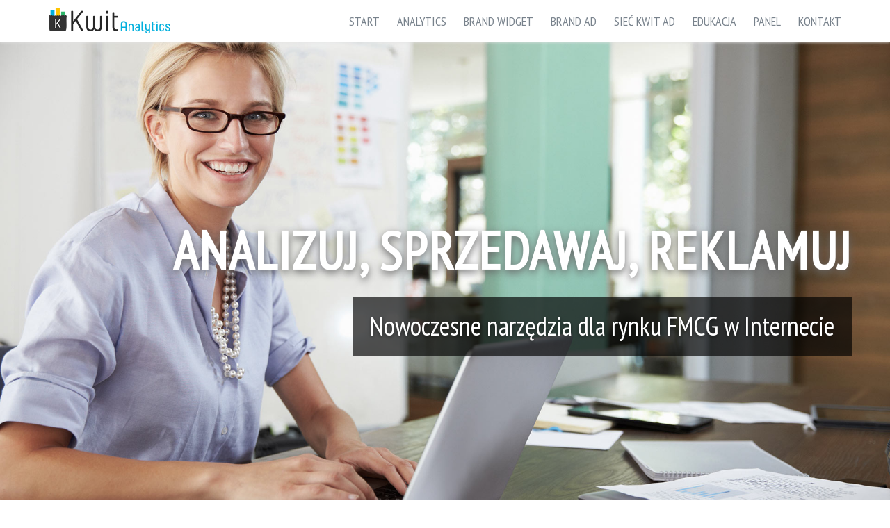

--- FILE ---
content_type: text/html; charset=utf-8
request_url: https://analytics.kwit.pl/
body_size: 12195
content:
<!DOCTYPE html>
<!--[if IE 8]> <html lang="pl" class="ie8 no-js"> <![endif]-->
<!--[if IE 9]> <html lang="pl" class="ie9 no-js"> <![endif]-->
<!--[if !IE]><!-->
<html lang="pl">
<!--<![endif]-->

<!-- Head BEGIN -->
<head>
  <meta charset="utf-8">
  <title>Kwit Analytics - rozwiązania biznesowe dla e-FMCG</title>

  <meta content="width=device-width, initial-scale=1.0" name="viewport">
  <meta http-equiv="X-UA-Compatible" content="IE=edge,chrome=1">

  <!-- SEO -->
      <meta name="keywords" content="kwit, platforma, analityka, brand widget, dla producentów, sklep, online, ecommerce, raporty, sklep, dane, dostępność" />
      <meta name="description" content="Kwit Analytics to rozwiązania dla internetowego rynku FMCG: analityka, kampanie reklamowe i sprzedażowe, narzędzia e-commerce." />
  <meta name="robots" content="index, follow" />
  <!-- end SEO -->

  <!-- Fonts START -->
  <link href="https://fonts.googleapis.com/css?family=Open+Sans:300,400,600,700|Pathway+Gothic+One|PT+Sans+Narrow:400+700|Source+Sans+Pro:200,300,400,600,700,900&amp;subset=all" rel="stylesheet" type="text/css"> 
  <!-- Fonts END -->

  <!-- Global styles BEGIN -->
  <link href="/metronic3/assets/global/plugins/bootstrap/css/bootstrap.min.css" rel="stylesheet">
  <link href="/metronic3/assets/global/plugins/font-awesome/css/font-awesome.min.css" rel="stylesheet">
  <link href="/metronic3/assets/global/plugins/slider-revolution-slider/rs-plugin/css/settings.css" rel="stylesheet">
  <!-- Global styles END -->
  
  <meta content="authenticity_token" name="csrf-param" />
<meta content="nL+XchZbX8g1ZTJR4ChF0zDdDtVq2nph5TrLgRfxjgQ=" name="csrf-token" />

  <!-- Page level plugin styles BEGIN -->
  <link href="/metronic3/assets/global/plugins/fancybox/source/jquery.fancybox.css" rel="stylesheet">
  <!-- Page level plugin styles END -->

  <!-- Theme styles BEGIN -->
  <link href="/metronic3/assets/global/css/components.css" rel="stylesheet">
  <link href="/metronic3/assets/frontend/onepage/css/style.css" rel="stylesheet">
  <link href="/metronic3/assets/frontend/onepage/css/style-responsive.css" rel="stylesheet">
  <link href="/metronic3/assets/frontend/onepage/css/custom.css" rel="stylesheet">
  <!-- BEGIN PAGE LEVEL STYLES -->
      <link href="/metronic3/assets/frontend/onepage/css/themes/blue.css" rel="stylesheet" id="style-color">

  <!-- END PAGE LEVEL STYLES -->
  <link href="/assets/analytics-6c12febb016bd0ec5e33237f1cc43d8b.css" media="all" rel="stylesheet" type="text/css" />
  <!-- Theme styles END -->

  <script>
  (function(i,s,o,g,r,a,m){i['GoogleAnalyticsObject']=r;i[r]=i[r]||function(){
  (i[r].q=i[r].q||[]).push(arguments)},i[r].l=1*new Date();a=s.createElement(o),
  m=s.getElementsByTagName(o)[0];a.async=1;a.src=g;m.parentNode.insertBefore(a,m)
  })(window,document,'script','//www.google-analytics.com/analytics.js','ga');

  ga('create', 'UA-30564694-27', 'auto');
  ga('send', 'pageview');

</script>
  
  <!-- BEGIN TOP JS -->
  <!-- END TOP JS -->

    <!-- Facebook -->
<meta property="og:title" content="Rozwiązania dla rynku FMCG - Kwit Analytics" />
<meta property="og:description" content="Kwit Analytics to rozwiązania dla internetowego rynku FMCG: analityka, kampanie reklamowe i sprzedażowe, narzędzia e-commerce." />
<meta property="og:type" content="website" />
<meta property="og:url" content="https://analytics.kwit.pl" />
<meta property="og:image" content="https://analytics.kwit.pl/assets/analytics_facebook.jpg" />
<meta property="og:site_name" content="Kwit Analytics" />
<meta property="fb:app_id" content="579417425405527" />
<!-- END Facebook -->

</head>
<!--DOC: menu-always-on-top class to the body element to set menu on top -->
<body class="menu-always-on-top">

  <div id="fb-root"></div>
  <script>(function(d, s, id) {
    var js, fjs = d.getElementsByTagName(s)[0];
    if (d.getElementById(id)) return;
    js = d.createElement(s); js.id = id;
    js.src = "//connect.facebook.net/pl_PL/sdk.js#xfbml=1&appId=579417425405527&version=v2.0";
    fjs.parentNode.insertBefore(js, fjs);
  }(document, 'script', 'facebook-jssdk'));</script>



  <div class="modal fade" id="modalWebinarInfo" tabindex="-1" role="dialog" aria-labelledby="modalWebinarInfo">
    <div class="modal-dialog" role="document">
      <div class="modal-content">
        <div class="modal-header">
          <button type="button" class="close" data-dismiss="modal" aria-label="Close"><span aria-hidden="true">&times;</span></button>
          <h3 class="modal-title text-center">BEZPŁATNY WEBINAR</h3>
          <h4 class="modal-title text-center"> Jak skutecznie monitorować Twoją markę FMCG w sieci?</h4>
        </div>
        <div class="modal-body">
          
           <p> <strong>Data: 17.08.16 o 11:00</strong>, 
          <strong>Czas: 1h</strong></p>
          <p>Jeśli Twoja firma lub marka jest obecna na rynku artykułów spożywczych i szybkozbywalnych, to ten webinar jest właśnie dla Ciebie.</p>

          <p>Dołącz do Wojtka Grześkowiaka, CEO Saving Cloud, by dowiedzieć się:
            <ul>
              <li>Jak efektywnie monitorować rynek e-FMCG i Twoją markę?</li>
              <li>Jak najprościej zdobyć najświeższe informacje dotyczące cen, promocji, dostępności Twoich produktów w największych supermarketach w kraju?</li>
              <li>Jak wyprzedzić Twoją konkurencję dzięki skutecznemu monitoringowi wyszukiwarek sklepowych?</li>
              <li>Jakie narzędzia najlepiej pomogą Ci w efektywnej analizie?</li>
            </ul>
          Nie pasuje Ci ten termin? Zarejestruj się, a wyślemy Ci po webinarze kopię nagrania.
          </p>
          <ul class="media-list">
            <li class="media">
              <a class="pull-left" href="#">
                <img src="/assets/wg_100x100.png" alt="WG" />
              </a>
              <div class="media-body">
                <strong>
                  Panelista: Wojciech Grześkowiak, CEO Saving Cloud
                </strong>
                <p>
                  Wojciech Grześkowiak, w 2012 roku założył firmę SavingCloud specjalizującą się w monitoringu rynku FMCG w Internecie. Od 4 lat zajmuje się codziennym monitoringiem produktów dla największych producentów FMCG w Polsce i na świecie. Posiada szeroką wiedzę na temat rynku e-commerce.
                </p>
              </div>
            </li>
          </ul>
          <div class="text-center">
          
            <a href="https://attendee.gotowebinar.com/register/1134512757643124484" target="_blank" class="btn btn-primary" style="margin-top:2px;">Zarejestruj się już teraz! </a>
            <br/>Liczba miejsc ograniczona!
          </div>
          <p class="text-muted" style="font-size:12px;margin-top:20px;">
            Po zapisaniu się sprawdź skrzynkę pocztową i potwierdź link, by dopełnić formalności.<br/>
            Zapisując się na naszego webinara, jednocześnie zgadzasz się na wysyłkę naszego newslettera, w którym zapisaniunajdziesz informację o naszych kolejnych szkoleniach.
          </p>

        </div>
        <div class="modal-footer">
          <button type="button" class="btn btn-default" data-dismiss="modal">Zamknij</button>
        </div>
      </div>
    </div>
  </div>
  <!-- <a href="#modalWebinarInfo"  data-toggle="modal" role="button" class="webinar_btn">
    <img src="/assets/webinar.png" alt="" />
    Zapisz się na webinar
  </a> -->
  <!-- Content BEGIN -->
    






  <!-- Header BEGIN -->
  <div class="header header-mobi-ext">
    <div class="container">
      <div class="row">
        <!-- Logo BEGIN -->
        <div class="col-md-2 col-sm-2">
          <a class="site-logo" href="/"><img src="/assets/kwit_analytics_logo_horizontal.png" alt="Kwit.pl Logo"></a>
        </div>
        <!-- Logo END -->

        <a href="javascript:void(0);" class="mobi-toggler"><i class="fa fa-bars"></i></a>

        <!-- Navigation BEGIN -->
        <div class="col-md-10 pull-right">
          <ul class="header-navigation">
            <li><a href="/#start">Start</a></li>
            <li class="">
              <a href="/kwit_analytics">Analytics</a>
              <div class="left">
                <ul class="clearfix">
                  <li><a href="#o_usludze">O usłudze</a></li>
                  <li><a href="#panel">Jak to działa?</a></li>
                  <li><a href="#co_otrzymujesz">Co otrzymujesz?</a></li>
                </ul>
              </div>
            </li>
            <li class="">
              <a href="/brand_widget">Brand Widget</a>
              <div class="left">
                <ul class="clearfix">
                  <li><a href="#o_widgecie">O widgecie</a></li>
                  <li><a href="#co_otrzymujesz_">Co otrzymujesz?</a></li>
                  <li><a href="#case_study">Efekty</a></li>
                  <li><a href="#pakiety_">Personalizacja</a></li>
                </ul>
              </div>
            </li>
            <li class="">
              <a href="/brand_ad">Brand AD</a>
              <div class="right">
                <ul class="clearfix">
                  <li><a href="#o_brand_ad">O usłudze</a></li>
                  <li><a href="#kampanie">Kampanie</a></li>
                  <li><a href="#a4a">All4Affiliate</a></li>
                  <li><a href="#ss">Social Sygnals</a></li>
                </ul>
              </div>
            </li>            
            <li class="">
              <a href="/siec_kwit_ad">Sieć Kwit Ad</a>
              <div class="left">
                <ul class="clearfix">
                  <li><a href="#o_sieci">O sieci</a></li>
                  <li><a href="#produkty_reklamowe">Produkty</a></li>
                </ul>
              </div>
            </li>
            <li class=""><a href="/edukacja">Edukacja</a></li>
            <li><a href="https://kwit.pl/analytics_panel" target="_blank">Panel</a></li>
            <li><a href="/index#contact">Kontakt</a></li>
          </ul>
        </div>
        <!-- Navigation END -->
      </div>
    </div>
  </div>
  <!-- Header END -->

<div class="page-content">
  
  <!-- Promo block BEGIN -->
  <div class="promo-block" id="start">
    <div class="tp-banner-container">
      <div class="tp-banner" >
        <ul>
            <li data-transition="fade" data-slotamount="5" data-masterspeed="700" data-delay="9400" class="slider-item-1">
              <img src="/assets/analytics_slide0.jpg" alt="" data-bgfit="cover" style="opacity:0.4 !important;" data-bgposition="0% 20%" data-bgrepeat="no-repeat">
              <div class="tp-caption large_bold_white fade slide1_header2 lfr"
                data-x="right"
                data-y="center"
                data-speed="300"
                data-start="1700"
                data-easing="Power4.easeOut"
                data-endspeed="500"
                data-endeasing="Power1.easeIn"
                data-captionhidden="off"
                style="z-index: 6; text-shadow: 0 4px 12px #666666;">Analizuj, sprzedawaj, reklamuj</span>
              </div>
              <div class="tp-caption large_text customin customout start"
                data-x="right"
                data-hoffset="0"
                data-y="center"
                data-voffset="110"
                data-customin="x:0;y:0;z:0;rotationX:90;rotationY:0;rotationZ:0;scaleX:1;scaleY:1;skewX:0;skewY:0;opacity:0;transformPerspective:200;transformOrigin:50% 0%;"
                data-customout="x:0;y:0;z:0;rotationX:0;rotationY:0;rotationZ:0;scaleX:0.75;scaleY:0.75;skewX:0;skewY:0;opacity:0;transformPerspective:600;transformOrigin:50% 50%;"
                data-speed="1000"
                data-start="2000"
                data-easing="Back.easeInOut"
                data-endspeed="300">
                <div class="promo-like-text">
                  <h2>Nowoczesne narzędzia dla rynku FMCG w Internecie</h2>
                </div>
              </div>
            </li>
          </ul>
        </div>
    </div>
  </div>
  <!-- Promo block END -->

  <!-- About block BEGIN -->
  <div class="about-block content content-center" id="about">
    <div class="container">
      <h2>Rozwiązania biznesowe <strong>Kwit.pl</strong></h2>
      <h4>
        Pomagamy producentom FMCG analizować, sprzedawać i reklamować produkty na internetowych i stacjonarnych półkach sklepowych. Stworzyliśmy innowacyjne narzędzie analityczne, przycisk “Kup Teraz” i spersonalizowane sieci reklamowe, żebyś mógł łatwiej, szybciej i taniej zaspokoić potrzeby nowoczesnych konsumentów.
      </h4>
<!--       <div class="ab-trio">
        <img src="/assets/analytics_trio.png" alt="" class="img-responsive">
      </div> -->
    </div>
  </div>
  <!-- About block END -->
  <div class="content content-center" id="about-market">
    <div class="container">
      <div class="row">
        <div class="col-md-6 col-sm-6 col-xs-5">
          <img src="/assets/analytics_gmarket.png" class="img-responsive ahidden" style="margin:auto;" alt="Internetowy rynek spożywczy" />
        </div>
        <div class="col-md-6 col-sm-6 col-xs-7">
          <h2>Zakupy spożywcze w sieci robi co czwarty polski internauta, czyli niemal <strong>dwa razy więcej</strong> niż przed rokiem i trzy razy więcej niż trzy lata temu</h2>
          <h3>Badanie Gemius, kwiecień 2014</h3>
        </div>
      </div>
    </div>
  </div>
  <!-- Services block BEGIN -->
  <div class="services-block content content-center" id="benefits">
    <div class="container">
      <h2>Dlaczego <strong>Kwit Analytics</strong>?</h2>

      <div class="row">
        <div class="col-md-2 col-sm-6 col-xs-12 item ahidden" style="margin-top:10px;z-index:0;">
          <a><i class="fa fa-line-chart"></i></a>
          <h3>Zwiększasz sprzedaż</h3>
          <p>Twoje produkty są zawsze dostępne w sklepach, dobrze widoczne dla klienta i możliwe do kupienia przez Twoją stronę.</p>
        </div>
        <div class="col-md-2 col-sm-6 col-xs-12 item ahidden" style="margin:0 0 0 -5px;z-index:1;">
           <a><i class="fa fa-shopping-cart "></i></a>
          <h3>Jesteś konkurencyjny</h3>
          <p>Obserwujesz, analizujesz i szybko reagujesz na zmiany na rynku e-FMCG. Rozumiesz strategię Twojej konkurencji.</p>
        </div>
        <div class="col-md-2 col-sm-6 col-xs-12 item ahidden" style="margin:-10px -5px 0 -5px;z-index:3;">
          <a ><i class="fa fa-bullhorn"></i></a>
          <h3>Efektywnie komunikujesz się z detalistami</h3>
          <p>Monitorujesz, sprawdzasz i porównujesz sklepy spożywcze, w których masz swoje produkty. Dzięki temu dostosowujesz rodzaj i ilość produktów oraz częstotliwość dostawy do profilu sklepu.</p>
        </div>
        <div class="col-md-2 col-sm-6 col-xs-12 item ahidden" style="margin:0 -5px 0 0;z-index:1;">
           <a><i class="fa fa-lightbulb-o"></i></a>
          <h3>Jesteś innowacyjny</h3>
          <p>Budujesz odpowiedni wizerunek swoich marek w internecie i odpowiadasz na potrzeby nowoczesnego klienta, który robi zakupy online.</p>
        </div>
        <div class="col-md-2 col-sm-6 col-xs-12 item ahidden" style="margin-top:10px;z-index:0;">
          <a><i class="fa fa-binoculars"></i></a>
          <h3>Poznajesz nowych klientów</h3>
          <p>Informujesz o swoich produktach tylko zainteresowane osoby, dlatego Twój spersonalizowany przekaz jest skuteczny.</p>
        </div>
      </div>

    </div>
  </div>
  <!-- Services block END -->

  <div class="about-block content content-center services_custom" id="services" style="background-color: #FBFBFB;">
    <div class="container" style="position:relative;">
      <div class="services_line vertical main"></div>
      <h2>Jak możemy Ci <strong>pomóc</strong>?</h2>
      <div class="row">
        <div class="col-md-6 col-sm-3 col-xs-12">
          <div class="services_line horizontal" style="width: 50%;position: absolute;top: 32px;right: 0;"></div>
          <div class="services_line vertical" style="height:25px; position:absolute;top:0;right:0;"></div>
          <h4 class="ahidden">Analizuj</h4>
          
        </div>
      </div>
      <div class="row" style="position:relative;">
        <div class="col-md-4 col-sm-3 col-xs-12" style="position:static;">
          <div class="services_circle ahidden"></div>
        </div>
        <div class="col-md-8 col-sm-9 col-xs-12">
          <div class="row">
            <div class="col-md-12 col-sm-12 col-xs-12 item ahidden">
              <div class="row-fluid">
                <div class="col-md-3 col-sm-4 col-xs-12">
                  <img src="/assets/analytics_products_analytics.png" alt="" class="img-responsive"/>
                </div>
                <div class="col-md-9 col-sm-8 col-xs-12 text-left">
                  <h3>Pomagamy analizować Twoje produkty</h3>
                  Stworzyliśmy Google Analytics dla rynku FMCG. Możesz monitorować rynek spożywczy w dowolnej chwili. Posiadamy aktualne dane o cenach, dostępności i promocji w sklepach internetowych FMCG. Znamy najbardziej efektywne słowa kluczowa, nowe i unikalne produkty oraz porównujemy sklepy, regiony, marki i kategorie.
                </div>
              </div>
            </div>
          </div>
        </div>
      </div>
      <div class="row" style="position:relative;">
        <div class="col-md-6 col-sm-3 col-xs-12" style="position:static;">
          <h4 class="ahidden">Sprzedawaj</h4>
        </div>
      </div>
      <div class="row" style="position:relative;">
        <div class="col-md-4 col-sm-3 col-xs-12" style="position:static;">
          <div class="services_circle ahidden"></div>
        </div>
        <div class="col-md-8 col-sm-9 col-xs-12">
          <div class="row">
            <div class="col-md-12 col-sm-12 col-xs-12 item ahidden">
              <div class="row-fluid">
                <div class="col-md-3 col-sm-4 col-xs-12">
                  <img src="/assets/brandwidget_logo.png" alt="" class="img-responsive" style="margin-top:10px;" />
                </div>
                <div class="col-md-9 col-sm-8 col-xs-12 text-left">
                  <h3>Pomagamy odnaleźć Twoje produkty w Internecie</h3>
                  Stworzyliśmy przycisk “Kup Teraz” na Twoją stronę. Twój klient może zamówić produkt z Twojej strony bezpośrednio do domu lub sklepu stacjonarnego. Bez Twojej ingerencji.
                </div>
              </div>
            </div>
          </div>
        </div>
      </div>
      <div class="row" style="position:relative;">
        <div class="col-md-4 col-sm-3 col-xs-12" style="position:static;">
          <div class="services_circle ahidden"></div>
        </div>
        <div class="col-md-8 col-sm-9 col-xs-12">
          <div class="row">
            <div class="col-md-12 col-sm-12 col-xs-12 item ahidden">
              <div class="row-fluid">
                <div class="col-md-3 col-sm-4 col-xs-12">
                  <img src="/assets/brandad_logo.png" alt="" class="img-responsive"/>
                </div>
                <div class="col-md-9 col-sm-8 col-xs-12 text-left">
                  <h3>Pomagamy maksymalizować efektywność Twoich reklam</h3>
                  Stworzyliśmy dodatek do Twoich kreacji reklamowych. Od teraz Twoi klienci mogą bezpośrednio przechodzić do wybranego sklepu internetowego, gdzie aktualnie dostępne są Twoje produkty prosto z baneru reklamowego.
                </div>
              </div>
            </div>
          </div>
        </div>
      </div>
      <div class="row">
        <div class="col-md-6 col-sm-3 col-xs-12">
          <h4 class="ahidden">Reklamuj</h4>
        </div>
      </div>
      <div class="row" style="position:relative;">
        <div class="col-md-4 col-sm-3 col-xs-12" style="position:static;">
          <div class="services_circle ahidden" ></div>
        </div>
        <div class="col-md-8 col-sm-9 col-xs-12">
          <div class="row">
            <div class="col-md-12 col-sm-12 col-xs-12 item ahidden">
              <div class="row-fluid">
                <div class="col-md-3 col-sm-4 col-xs-12">
                  <img src="/assets/analytics_products_kwitad.png" alt="" class="img-responsive" style="margin-top:20px;" />
                </div>
                <div class="col-md-9 col-sm-8 col-xs-12 text-left">
                  <h3>Pomagamy wyróżnić Twoje produkty w sklepach</h3>
                  Stworzyliśmy innowacyjną sieć reklamową dla klientów mniejszych sklepów e-FMCG. Twoje produkty mogą wyświetlać się w formie rekomendacji produktów, optymalizacji wyszukiwania, banerów reklamowych, retargetingu, samplingu czy newsletteru.
                </div> 
              </div>
            </div>
          </div>
        </div>
      </div>
      <div class="ab-trio" style="padding-top:60px;">
        <img src="/assets/analytics_trio.png" alt="" class="img-responsive">
      </div>
    </div>
  
  </div>
  <!-- Analytics counter BEGIN -->
<div class="checkout-block checkout-block-light content">
  <div class="container">
    <div class="row">
      <div class="col-md-12">
        <h2 style="text-align: center;">Monitorujemy <strong>612 051</strong> produktów FMCG w <strong>610</strong> e-marketach</h2>
      </div>
    </div>
  </div>
</div>
<!-- Analytics counter END -->
  <div class="testimonials-block content content-center" id="case_study" style="padding-bottom:60px; background-color:#f9f9f9;">

    <h2>Komu już <strong>pomogliśmy</strong>?</h2>
    
    <div class="container">
      
      
      <div class="row" style="margin: 60px 0 60px 0;">
        <div class="col-md-9 col-sm-8 custom_quote">
          <blockquote>
            Przyciski „kup teraz” które zaimplementował Kwit.pl dały nam potężne narzędzie sprzedażowe. Umożliwiło nam również uczenie się nowych technologii. drożenie rozwiązania było szybkie i poszło gładko. Otworzyło nam to oczy na to co jest możliwe kiedy ma się solidnego partnera technologicznego jakim jest Kwit.pl.
          </blockquote>
          <h3 style="text-align:right;">
            Bartłomiej Łukasiak, Ecommerce Sales Manager, Reckitt Benckiser
          </h3>
        </div>
        <div class="col-md-3 col-sm-2">
          <img src="/assets/analytics_casestudy.jpg" class="img-responsive" alt="Case Study" style="margin:auto;border-radius: 50% !important;max-height: 206px;" />
        </div>
      </div>
    </div>
     <!-- Our clients block BEGIN -->
    <div class="container">
      <div class="row">
        <div class="col-md-2 col-sm-3 col-xs-6">
          <a href="http://danone.pl/" target="_blank">
            <img src="/assets/analytics_clients_danone.png" alt="Danone" class="img-responsive" />
          </a>
        </div>
        <div class="col-md-2 col-sm-3 col-xs-6">
          <a href="https://www.zywiec-zdroj.pl" target="_blank">
            <img src="/assets/analytics_clients_zywiec.png" alt="Żywiec Zdrój" class="img-responsive" />
          </a>
        </div>
        <div class="col-md-2 col-sm-3 col-xs-6">
          <a href="http://kamis.pl" target="_blank">
            <img src="/assets/analytics_clients_kamis.png" alt="Kamis" class="img-responsive" />
          </a>
        </div>
        <div class="col-md-2 col-sm-3 col-xs-6">
          <a href="http://www.prymat.pl/" target="_blank">
            <img src="/assets/analytics_clients_prymat.png" alt="Prymat" class="img-responsive" />
          </a>
        </div>
        <div class="col-md-2 col-sm-3 col-xs-6">
          <a href="https://www.rb.com/pl" target="_blank">
            <img src="/assets/analytics_clients_rb.png" alt="RB Polska" class="img-responsive" />
          </a>
        </div>
        <div class="col-md-2 col-sm-3 col-xs-6">
          <a href="http://www.nestle.pl/pl" target="_blank">
            <img src="/assets/analytics_clients_nestle.png" alt="Nestle" class="img-responsive" />
          </a>
        </div>
      </div>
    </div>

  </div>
  

  <!-- Choose us block BEGIN -->
  <div class="choose-us-block content text-center" id="choose-us">
    <div class="container">
      <h2><strong>Kim</strong> jesteśmy?</h2>
      
      <div class="row">
        <div class="col-md-6 col-sm-12 col-xs-12">
          <h4 class="text-justify"><img src="/assets/savingcloud_logo.png" alt="Saving Cloud" class="pull-left" style="margin-right:20px;" /> Nazywamy się Saving Cloud i jesteśmy technologicznym liderem rynku FMCG. Codziennie pomagamy tysiącom naszych klientów, znaleźć, kupić lub dokładnie zbadać dowolny produkt FMCG. Od samego początku naszej działalności skupiamy się wyłącznie na sektorze e-FMCG i dążymy do rozwoju polskiej branży spożywczej w Internecie.</h4>
        </div>
        <div class="col-md-6 col-sm-12 col-xs-12 text-left">

          <ul>
            <li><h4 style="margin-bottom:8px;"><strong>Jesteśmy elastyczni</strong> - Słuchamy Twoich potrzeb i dostosowujemy się do Ciebie.</h4></li>
            <li><h4 style="margin-bottom:8px;"><strong>Jesteśmy błyskawiczni</strong> - Na pytania odpowiadamy w tym samym dniu, a problemy rozwiązujemy w 24 godziny.</h4></li>
            <li><h4 style="margin-bottom:8px;"><strong>Jesteśmy wyjątkowi</strong> - W całej Polsce tylko my oferujemy takie usługi, a mimo to nasza oferta cenowa jest niezwykle korzystna.</h4></li>
          </ul>
        <!--   <div class="row">
            <div class="col-md-5 col-sm-3 col-xs-12">
              <h3><i class="fa fa-support"></i> Jesteśmy elastyczni</h3>
            </div>
            <div class="col-md-7 col-sm-5 col-xs-12 text-left">
              <p>Słuchamy Twoich potrzeb i dostosowujemy się do Ciebie.</p>
            </div>
          </div>

          <div class="row">
            <div class="col-md-5 col-sm-3 col-xs-12">
              <h3><i class="fa fa-flash "></i> Jesteśmy błyskawiczni</h3>
            </div>
            <div class="col-md-7 col-sm-5 col-xs-12 text-left">
              <p>Na pytania odpowiadamy w tym samym dniu, a problemy rozwiązujemy w 24 godziny.</p>
            </div>
          </div>

          <div class="row">
            <div class="col-md-5 col-sm-3 col-xs-12">
              <h3><i class="fa fa-star-o"></i> Jesteśmy wyjątkowi</h3>
            </div>
            <div class="col-md-7 col-sm-5 col-xs-12 text-left">
              <p>W całej Polsce tylko my oferujemy takie usługi, a mimo to nasza oferta cenowa jest niezwykle korzystna.</p>
            </div>
          </div> -->

        </div>
      </div>


    </div>
  </div>
  <!-- Choose us block END -->

  

</div>
  <!-- Content END -->

  <!-- Need help block BEGIN -->
<div class="checkout-block checkout-block-light content" id="contact">
  <div class="container">
    
    <div class="row">
      <div class="col-md-12">
        <h2 style="text-align: center;">Jesteśmy przekonani, że możemy Ci pomóc. Skontaktuj się z nami.</h2>
      </div>
    </div>
    
    <div class="row">
      <div class="col-md-offset-3 col-md-6">
        <br />

        <div id="mauticform_wrapper_kwitanalyticsform" class="mauticform_wrapper">
          <form autocomplete="false" role="form" method="post" action="https://kwitanalytics.app.generatorsprzedazy.pl/form/submit?formId=1" id="mauticform_kwitanalyticsform" data-mautic-form="kwitanalyticsform">
              <div class="mauticform-error alert alert-danger" id="mauticform_kwitanalyticsform_error"></div>
              <div class="mauticform-message alert alert-success" id="mauticform_kwitanalyticsform_message"></div>
              <div class="mauticform-innerform">

                    <div id="mauticform_kwitanalyticsform_imie_i_nazwisko"  data-validate="imie_i_nazwisko" data-validation-type="text" class="mauticform-row mauticform-text mauticform-required form-group">
                      <input id="mauticform_input_kwitanalyticsform_imie_i_nazwisko" name="mauticform[imie_i_nazwisko]" value="" placeholder="Imię i nazwisko" class="mauticform-input form-control" type="text" />
                      <span class="mauticform-errormsg" style="display: none;">To pole jest wymagane.</span>
                  </div>

                  <div id="mauticform_kwitanalyticsform_firma"  class="mauticform-row mauticform-text form-group">
                      <input id="mauticform_input_kwitanalyticsform_firma" name="mauticform[firma]" value="" placeholder="Firma" class="mauticform-input form-control" type="text" />
                      <span class="mauticform-errormsg" style="display: none;"></span>
                  </div>

                  <div id="mauticform_kwitanalyticsform_adres_email"  data-validate="adres_email" data-validation-type="email" class="mauticform-row mauticform-email mauticform-required form-group">
                      <input id="mauticform_input_kwitanalyticsform_adres_email" name="mauticform[adres_email]" value="" placeholder="Adres e-mail" class="mauticform-input form-control" type="email" />
                      <span class="mauticform-errormsg" style="display: none;">To pole jest wymagane.</span>
                  </div>

                  <div id="mauticform_kwitanalyticsform_telefon"  class="mauticform-row mauticform-tel form-group">
                      <input id="mauticform_input_kwitanalyticsform_telefon" name="mauticform[telefon]" value="" placeholder="Telefon" class="mauticform-input form-control" type="tel" />
                      <span class="mauticform-errormsg" style="display: none;"></span>
                  </div>

                  <div id="mauticform_kwitanalyticsform_wiadomosc"  data-validate="wiadomosc" data-validation-type="textarea" class="mauticform-row mauticform-text mauticform-required form-group">
                      <textarea id="mauticform_input_kwitanalyticsform_wiadomosc" name="mauticform[wiadomosc]" class="mauticform-textarea form-control" placeholder="Wiadomość"></textarea>
                      <span class="mauticform-errormsg" style="display: none;">To pole jest wymagane.</span>
                  </div>

                  <div id="mauticform_kwitanalyticsform_wyslij_wiadomosc"  class="mauticform-row mauticform-button-wrapper">
                      <button type="submit" name="mauticform[wyslij_wiadomosc]" id="mauticform_input_kwitanalyticsform_wyslij_wiadomosc" name="mauticform[wyslij_wiadomosc]" value="" class="mauticform-button btn btn-primary" value="1">Wyślij wiadomość</button>

                  </div>

                  <input type="hidden" name="mauticform[formId]" id="mauticform_kwitanalyticsform_id" value="1" />
                  <input type="hidden" name="mauticform[return]" id="mauticform_kwitanalyticsform_return" value="" />
                  <input type="hidden" name="mauticform[formName]" id="mauticform_kwitanalyticsform_name" value="kwitanalyticsform" />

              </div>
          </form>
        </div>
      </div>
    </div>

  </div>
</div>
<!-- Need help block END -->

    <!-- BEGIN PRE-FOOTER -->
  <div class="pre-footer">
    <div class="container">
      <div class="row">
        <!-- BEGIN BOTTOM ABOUT BLOCK -->
        <div class="col-md-4 col-sm-6 pre-footer-col">
         <ul class="social-icons">
            <li><a target="_blank" class="rss" data-original-title="rss" href="https://kwit.pl/blog/posts.rss"></a></li>
            <li><a target="_blank" class="facebook" data-original-title="facebook" href="https://business.facebook.com/kwitanalytics"></a></li>
            <li><a target="_blank" class="twitter" data-original-title="twitter" href="https://twitter.com/kwitpl"></a></li>
            <li><a target="_blank" class="googleplus" data-original-title="googleplus" href="https://plus.google.com/+KwitPl"></a></li>
            <li><a target="_blank" class="linkedin" data-original-title="linkedin" href="http://www.linkedin.com/company/saving-cloud?"></a></li>
            <li><a target="_blank" class="youtube" data-original-title="youtube" href="https://www.youtube.com/user/wwwkwitpl"></a></li>
          </ul>
        </div>
        <!-- END BOTTOM ABOUT BLOCK -->

        <!-- BEGIN TWITTER BLOCK --> 
        <div class="col-md-4 col-sm-6 pre-footer-col">
          <h2>Newsletter</h2>
          <div id="mauticform_wrapper_formularznewlettera" class="mauticform_wrapper">
            <form autocomplete="false" role="form" method="post" action="https://kwitanalytics.app.generatorsprzedazy.pl/form/submit?formId=3" id="mauticform_formularznewlettera" data-mautic-form="formularznewlettera">
              <div class="mauticform-innerform input-group">
                <div class="input-group">
                  <input id="mauticform_input_formularznewlettera_newsletter" name="mauticform[newsletter]" value="" placeholder="email@email.pl" class="mauticform-input form-control" type="email" />
                  <div id="mauticform_formularznewlettera_submit"  class="mauticform-row mauticform-button-wrapper input-group-btn">
                      <button type="submit" name="mauticform[submit]" id="mauticform_input_formularznewlettera_submit" name="mauticform[submit]" value="" class="mauticform-button btn btn-primary" value="1">Zapisz</button>
                  </div>
                </div>
                <input type="hidden" name="mauticform[formId]" id="mauticform_formularznewlettera_id" value="3" />
                <input type="hidden" name="mauticform[return]" id="mauticform_formularznewlettera_return" value="" />
                <input type="hidden" name="mauticform[formName]" id="mauticform_formularznewlettera_name" value="formularznewlettera" />
              </div>

              <div class="mauticform-error" id="mauticform_formularznewlettera_error"></div>
              <div class="mauticform-message" id="mauticform_formularznewlettera_message"></div>
            </form>

          </div>
        </div>
        <!-- END TWITTER BLOCK -->
        
        <div class="col-md-4 col-sm-6 pre-footer-col">
          <!-- BEGIN BOTTOM CONTACTS -->
          <h2>Adres do korespondencji</h2>
          <address class="margin-bottom-20">
            Saving Cloud Sp. z o.o.<br>
            ul.  Wiertnicza 89<br>
            02-952 Warszawa<br>
            tel. +48 720 862 316<br>
            email: <a href="mailto:kontakt@kwitanalytics.pl">kontakt@kwitanalytics.pl</a><br>
          </address>
          <!-- END BOTTOM CONTACTS -->


        </div>
      </div>
    </div>
  </div>
  <!-- END PRE-FOOTER -->

  <!-- BEGIN FOOTER -->
  <div class="footer">
    <div class="container">
      <div class="row-fluid">
        <!-- BEGIN COPYRIGHT -->
        <div class="col-md-6 col-sm-6">
          <div class="fb-like" data-href="https://www.facebook.com/kwitpl" data-layout="button_count" data-action="like" data-show-faces="true" data-share="false"></div>
        </div>
        <!-- END COPYRIGHT -->
      </div>
      <div class="row-fluid">
        <div class="col-md-12">
          <div class="copyright ">
    <p>
        © 2012-2026 <a href="http://savingcloud.pl">Saving Cloud Sp. z o.o.</a> 
        Wszelkie prawa zastrzeżone. 
    </p>
    
      <p>
          <img class="pull-right" src="/assets/eu_logos_i.png" alt="Organizacje wspófinansujące" style="max-width:100%;" />
        Właścicielem platformy Kwit.pl jest Saving Cloud Sp. z o.o. z siedzibą w Warszawie, ul. Wiertnicza 89, NIP: 521-362-83-05, REGON: 146035181. Saving Cloud dokłada wszelkich starań, aby ceny produktów prezentowane w serwisie odpowiadały aktualnym cenom produktów w poszczególnych sklepach. Za różnice w aktualnych cenach Saving Cloud nie ponosi odpowiedzialności.</p>

    <p>Strona korzysta z plików cookies w celu realizacji usług i zgodnie z <a href="https://kwit.pl/polityka_plikow_cookie">Polityką Plików Cookies</a>. Możesz określić warunki przechowywania lub dostępu do plików cookies w Twojej przeglądarce.</p>
    <p><strong>Projekt współfinansowany ze środków Europejskiego Funduszu Rozwoju Regionalnego w ramach Programu Operacyjnego Innowacyjna Gospodarka.</strong></p>
    <p><strong>Dotacje na innowacje. Inwestujemy w Waszą przyszłość.</strong></p>
</div>
        </div>
      </div>
    </div>
  </div>
  <!-- END FOOTER -->

  <!-- <a href="#start" class="go2top scroll"><i class="fa fa-arrow-up"></i></a> -->

  <!--[if lt IE 9]>
    <script src="/metronic3/assets/global/plugins/respond.min.js"></script>
  <![endif]-->

  <!-- Load JavaScripts at the bottom, because it will reduce page load time -->
  <!-- Core plugins BEGIN (For ALL pages) -->
  <script src="/metronic3/assets/global/plugins/jquery.min.js" type="text/javascript"></script>
  <script src="/metronic3/assets/global/plugins/jquery-migrate.min.js" type="text/javascript"></script>
  <script src="/metronic3/assets/global/plugins/bootstrap/js/bootstrap.min.js" type="text/javascript"></script>
  <!-- Core plugins END (For ALL pages) -->

  <!-- BEGIN RevolutionSlider -->
  <script src="/metronic3/assets/global/plugins/slider-revolution-slider/rs-plugin/js/jquery.themepunch.revolution.min.js" type="text/javascript"></script>
  <script src="/metronic3/assets/global/plugins/slider-revolution-slider/rs-plugin/js/jquery.themepunch.tools.min.js" type="text/javascript"></script>
  <script src="/metronic3/assets/frontend/onepage/scripts/revo-ini.js" type="text/javascript"></script> 
  <!-- END RevolutionSlider -->

  <script src="/metronic3/assets/global/plugins/fancybox/source/jquery.fancybox.pack.js" type="text/javascript"></script><!-- pop up -->
  <script src="/metronic3/assets/global/plugins/jquery.easing.js" type="text/javascript"></script>
  <script src="/metronic3/assets/global/plugins/jquery.parallax.js" type="text/javascript"></script>
  <script src="/metronic3/assets/global/plugins/jquery.scrollTo.min.js" type="text/javascript"></script>
  <script src="/metronic3/assets/frontend/onepage/scripts/jquery.nav.js" type="text/javascript"></script>

  <!-- BEGIN PAGE LEVEL PLUGINS -->
      <script type="text/javascript" src="/metronic3/assets/global/plugins/jquery-validation/js/jquery.validate.min.js"></script>

  <script src="/metronic3/assets/frontend/onepage/scripts/jquery.nav.js" type="text/javascript"></script>
  <!-- END PAGE LEVEL PLUGINS -->
  <script src="https://cdn.ravenjs.com/3.7.0/raven.min.js"></script>
  <script>Raven.config('https://0c0371ff13634c7c90c60702ea572fae@sentry.io/98350').install();</script>
  <!-- BEGIN PAGE LEVEL SCRIPTS -->
  <!-- END PAGE LEVEL SCRIPTS --> 

  <!-- BEGIN RAILS SCRIPTS -->
  <script src="/assets/analytics-e45605875827a5118d667c801dd24013.js" type="text/javascript"></script>  
  <!-- END RAILS SCRIPTS --> 
  
  <script>
    jQuery(document).ready(function() {    
      
          Layout.init(true);


    });
  </script>
<!--Start of Tawk.to Script-->
<script type="text/javascript">
  var Tawk_API=Tawk_API||{}, Tawk_LoadStart=new Date();
  (function(){
  var s1=document.createElement("script"),s0=document.getElementsByTagName("script")[0];
  s1.async=true;
  s1.src='https://embed.tawk.to/577e31175447f46a0a775141/default';
  s1.charset='UTF-8';
  s1.setAttribute('crossorigin','*');
  s0.parentNode.insertBefore(s1,s0);
  })();
</script>
<script>
  var mauticUrl = 'https://kwitanalytics.app.generatorsprzedazy.pl';
  var src = mauticUrl + '/mtracking.gif?page_url=' + encodeURIComponent(window.location.href) + '&page_title=' + encodeURIComponent(document.title);
  var img = document.createElement('img');
  img.style.width  = '1px';
  img.style.height  = '1px';
  img.style.display = 'none';
  img.src = src;
  var body = document.getElementsByTagName('body')[0];
  body.appendChild(img);
</script>
<script type="text/javascript">

    /** This section is only needed once per page if manually copying **/
    if (typeof MauticSDKLoaded == 'undefined') {
        var MauticSDKLoaded = true;
        var head            = document.getElementsByTagName('head')[0];
        var script          = document.createElement('script');
        script.type         = 'text/javascript';
        script.src          = 'https://kwitanalytics.app.generatorsprzedazy.pl/media/js/mautic-form.js';
        script.onload       = function() {
            MauticSDK.onLoad();
        };
        head.appendChild(script);
        var MauticDomain = 'https://kwitanalytics.app.generatorsprzedazy.pl';
        var MauticLang   = {
            'submittingMessage': "Proszę czekać..."
        }
    }
</script>
<script> var src = 'https://conversionlabs.net.pl/visit.png?sid=580f3cc3c673a38d336bbdcc&matched=1&url=' + encodeURIComponent(window.location.href) + '&title=' + encodeURIComponent(document.title); var img = document.createElement('img'); img.style.width = '1px'; img.style.height = '1px'; img.style.display = 'none'; img.src = src; var body = document.getElementsByTagName('body')[0]; body.appendChild(img); 
</script>
<script> var src = 'https://conversionlabs.net.pl/match.png?sid=580f3cc3c673a38d336bbdcc&pixel=https%3A%2F%2Fi.clickonometrics.pl%2Fpartner%2F338e96dfa1fd109e418486c8460665ee%2Fcookie-match%2Fpixel.gif%3Fuid%3D'; var img = document.createElement('img'); img.style.width = '1px'; img.style.height = '1px'; img.style.display = 'none'; img.src = src; var body = document.getElementsByTagName('body')[0]; body.appendChild(img); 
</script>

<!--End of Tawk.to Script-->
  <!-- END JAVASCRIPTS -->
</body>
</html>

--- FILE ---
content_type: text/css
request_url: https://analytics.kwit.pl/metronic3/assets/frontend/onepage/css/style.css
body_size: 7388
content:
/* General body settings */
body { 
  color: #5f6f7e; 
  direction: ltr;
  font: 300 14px/1.4 "Open Sans", Arial, sans-serif;
  background: #fff;
}

/* h1-h6 */
.content h1, .content h2 {
  font: 400 37px "PT Sans Narrow", Arial, sans-serif;
  margin: 0 0 10px;
  text-transform: uppercase;
  text-align: center;
}
.content h1:after, .content h2:after {
  z-index: 2; 
  content: " "; 
  display: block;
  padding-top: 7px;
  border-bottom: 2px solid #b7bbbf;
  width: 73px;
  margin: 0 auto;
}
.content h3, .content h4, .content h5, .content h6 {
  font: 300 18px "Open Sans", Arial, sans-serif;
  padding: 0;
  margin: 0;
}
.content h1 strong, 
.content h2 strong,
.content h3 strong,
.content h4 strong {
  color: #e54a1a;
  font-weight: 300;
}
.content h3 {
  font-size: 18px;
  font-weight: 600;
  margin-bottom: 7px;
}
.content h4 {
  font-size: 18px;
}
.content h5 {
  font-size: 18px;
  line-height: 1.2;
  font-weight: 600;
  margin-bottom: 5px;
  padding-top: 5px;
}
.content h6 {
  font-size: 15px;
  line-height: 1.4;
  font-weight: 700;
  margin-bottom: 5px;
  padding-top: 5px;
}
.h-gray {
  opacity: 0.7;
}

/* links styles */
a, a:focus, a:hover, a:active {
  color: #e6400c;
  outline: 0;
  text-decoration: none;
}
a:hover {
  color: #e6400c;
  text-decoration: underline;
}

/* Global classes */
::-moz-selection {
  color: #fff;
  background: #e6400c;
}
::selection {
  color: #fff;
  background: #e6400c;
}

.min-hight500 {
  min-height: 500px;
}

.lead {
  font: 400 17px "Open Sans", sans-serif;
}

.clearfix:after {
  content: ".";
  display: block;
  height: 0;
  clear: both;
  visibility: hidden;
  font-size: 0;
  line-height: 0;
}
*html .clearfix {
  zoom: 1;
}
*+html .clearfix {
  zoom: 1;
}
.clear {
  clear: both; 
  height: 0; 
  font-size: 0; 
  line-height: 0; 
  overflow: hidden;
}
.block-center {
  display: block;
  margin-left: auto;
  margin-right: auto;
}
.content-center {
  text-align: center;
}
.border-bottom-silver {
  border-bottom: solid 1px #b7bbbf;
}

.more-li-space li {
  margin-bottom: 3px;
}

.no-padding {
  padding: 0 !important;
}
.no-margin {
  margin: 0 !important;
}
.no-bottom-padding {
  padding-bottom: 0 !important;
}
.no-bottom-space {
  padding-bottom: 0 !important;
  margin-bottom: 0 !important;
}
.no-top-padding {
  padding-top: 0 !important;
}
.no-top-space {
  padding-top: 0 !important;
  margin-top: 0 !important;
}
.no-space {
  margin: 0 !important;
  padding: 0 !important;
}
.no-text-shadow {
  text-shadow: none;
}

.padding-top-5 {
  padding-top: 5px !important;
}
.padding-top-10 {
  padding-top: 10px !important;
}
.padding-top-15 {
  padding-top: 15px !important;
}
.padding-top-20 {
  padding-top: 20px !important;
}
.padding-top-25 {
  padding-top: 25px !important;
}
.padding-top-30 {
  padding-top: 30px !important;
}
.padding-top-35 {
  padding-top: 35px !important;
}
.padding-top-40 {
  padding-top: 40px !important;
}
.padding-top-45 {
  padding-top: 45px !important;
}
.padding-top-50 {
  padding-top: 50px !important;
}
.padding-top-60 {
  padding-top: 60px !important;
}
.padding-top-70 {
  padding-top: 70px !important;
}
.padding-top-80 {
  padding-top: 80px !important;
}

.margin-bottom-0 {
  margin-bottom: 0 !important;
}
.margin-bottom-5 {
  margin-bottom: 5px !important;
}
.margin-bottom-10 {
  margin-bottom: 10px !important;
}
.margin-bottom-15 {
  margin-bottom: 15px !important;
}
.margin-bottom-20 {
  margin-bottom: 20px !important;
}
.margin-bottom-25 {
  margin-bottom: 25px !important;
}
.margin-bottom-30 {
  margin-bottom: 30px !important;
}
.margin-bottom-35 {
  margin-bottom: 35px !important;
}
.margin-bottom-40 {
  margin-bottom: 40px !important;
}
.margin-bottom-45 {
  margin-bottom: 45px !important;
}
.margin-bottom-50 {
  margin-bottom: 50px !important;
}
.margin-bottom-60 {
  margin-bottom: 60px !important;
}
.margin-bottom-65 {
  margin-bottom: 65px !important;
}
.margin-bottom-70 {
  margin-bottom: 70px !important;
}
.margin-bottom-80 {
  margin-bottom: 80px !important;
}
.margin-bottom-90 {
  margin-bottom: 90px !important;
}
.margin-bottom-100 {
  margin-bottom: 100px !important;
}

.margin-top-10 {
  margin-top: 10px !important;
}

.margin-left-0 {
  margin-left: 0 !important;
}
.margin-right-0 {
  margin-right: 0 !important;
}

.margin-right-20 {
  margin-right: 20px !important;
}
.margin-left-20 {
  margin-left: 20px !important;
}

.padding-left-0 {
  padding-left: 0 !important;
}
.padding-right-0 {
  padding-right: 0 !important;
}
.padding-right-30 {
  padding-right: 30px !important;
}

.padding-bottom-40 {
  padding-bottom: 40px !important;
}

.btn {
  padding: 7px 14px;  
  font-size: 14px;
  text-transform: uppercase;
  border-radius: 0;
}
.btn-primary {
  border: none;
  background: #e94d1c;
  color: #fff;
}
.btn-primary:hover,
.btn-primary:focus,
.btn-primary:active {
  color: #fff;
  background: #cc3304;
  border: none;
}
.content-page .btn-primary, 
.content-page .btn-primary:hover {
  color: #fff;
  margin-left: 0 !important;
}
.btn-default {
  border: 1px solid #EDEDED;
  color: #A8AEB3;
  background: transparent;
  padding: 6px 13px; 
}
.btn-default:hover,
.btn-default:focus,
.btn-default:active {
  border: 1px solid #A8AEB3;
  color: #fff;
  background: #A8AEB3;
  padding: 6px 13px; 
}

/*  media */
.embed-container {
  position: relative;
  overflow: hidden;
  padding-bottom: 56.25%;
  padding-top: 30px;

}
.embed-container iframe,
.embed-container object,
.embed-container embed {
  position: absolute;
  top: 0;
  left: 0;
  width: 100%;
  height: 100%;
}

/* panels style */
/*.panel-default {
  border-color: #ecf0f1;
}
.panel-default > .panel-heading {
  background: #ecf0f1;
  border-color: #ecf0f1;
  color: #333;  
}
.panel-default > .panel-heading h4 {
  font: 300 16px "Open Sans", sans-serif;
  padding: 0;
  margin-bottom: 0;
}
.panel-default > .panel-heading a {
  text-decoration: none;
  color: inherit;
}
.panel-default > .panel-heading a:active,
.panel-default > .panel-heading a:focus {
  color: inherit;
}*/

/* Header and header elements */
.header {
  position: absolute;
  top: auto;
  bottom: 0;
  left: auto;
  right: auto;
  z-index: 9;
  width: 100%;
  min-height: 60px;
  padding: 0;
  background: rgba(255,255,255,0.95);
  box-shadow: 0 1px 4px rgba(228, 228, 228, 0.95);
  z-index: 9999;
}

.menu-always-on-top .header {
  background: #fff;
  top: 0;
  bottom: auto;
  position: fixed;
}

.ie8 .header {
  background: #fff !important;
}
.ie8 .header.fixNav {
  border-bottom: solid 1px #ddd;
}

/* header at the top */
.header-top {
  top: 0;
  bottom: auto;
  background: rgba(255,255,255,1);
}
/* header on the second screen */
.header-second-screen {
  bottom: -63px;/* 61px – header height */
}
.header.fixNav {
  position: fixed;
  top: 0;
  bottom: auto;
  background: rgba(255,255,255,0.95);
}

.site-logo {
  float: left;
  padding-top: 19px;
}

.header .mobi-toggler {
  float: right;
  color: #D8D8D8;
  border: 1px solid #D8D8D8;
  border-radius: 100% !important;
  width: 32px;
  height: 32px;
  display: none;
  margin: 15px 15px 0;
  position: relative;
  background: url(../img/toggler.png) no-repeat 6px 8px;
}
.header .mobi-toggler i {
  display: none;
}
.header .mobi-toggler:hover {
  background: #e34f00 url(../img/toggler.png) no-repeat 6px -28px;
  border-color: #e34f00;
  color: #fff;
}

.header-navigation {
  float: right;
  list-style: none;
  padding: 19px 0 0;
  margin: 0;
  font: 400 18px "PT Sans Narrow", Arial, sans-serif;
  text-transform: uppercase;
}
.header-navigation li {
  float: left;
  padding: 0;
  margin: 0 0 0 25px;
}
.header-navigation a {
  display: block;
  color: #78828c;
}
.header-navigation a:hover,
.header-navigation li.current a {
  color: #e6400c;
}

.header a:hover {
  text-decoration: none;
}

/* Promo block */
.promo-block {
  overflow-x: hidden;
}
.slider-item-1 .promo-like {
  color: #fff;
  background: rgba(0,0,0,0.67);
  display: inline-block;
  margin-right: 7px;
  text-align: left;
  padding: 35px 22px 25px 21px;
  position: relative;
  top: -12px;
}
.ie8 .slider-item-1 .promo-like,
.ie8 .slider-item-1 .promo-like-text {
  background: #000;
}
.slider-item-1 .promo-like i {
  font-size: 80px;
  line-height: 1;
}
.slider-item-1 .promo-like-text {
  color: #fff;
  background: rgba(0,0,0,0.67);
  font: 400 20px/1.4 "PT Sans Narrow", Arial, sans-serif;
  display: inline-block;
  text-align: left;
  padding: 22px 25px 17px;
}
.slider-item-1 .promo-like-text h2 {
  font: 400 38px/38px "PT Sans Narrow", Arial, sans-serif;
  padding: 0;
  margin: 0 0 8px;
}
.slider-item-1 .promo-like-text p {
  margin: 0;
}
.slider-item-1 .large_bold_white,
.slider-item-2 .large_bold_white {
  font: 700 75px/83px "PT Sans Narrow", Arial, sans-serif;
  text-transform: uppercase;
}
.slider-item-1 .large_bold_white span,
.slider-item-2 .large_bold_white span {
  color: #e54a1a;
}

.slider-item-2 .tp-caption.medium_bg_asbestos {
  background: none;
}
.slider-item-2 .mobi-caption {
  font: 400 70px/70px "PT Sans Narrow", Arial, sans-serif;
  color: #fff;
  text-transform: uppercase;
}

.ie8 .slider-item-3 {
  display: none !important;
}

.boxedcontainer {
  max-width: 1170px;
  margin:auto;
  padding:0px 30px;
}
.tp-banner-container {
  width: 100%;
  position: relative;
  padding: 0;
}
.tp-banner {
  width: 100%;
  position: relative;
}
.tp-banner-fullscreen-container {
  width: 100%;
  position: relative;
  padding: 0;
}
.tp-banner-container ul,
.tp-banner-container li {
  padding: 0;
  margin: 0;
  list-style: none;
}
.tp-bannertimer {
  background:#777 !important;
  background:rgba(0,0,0,0.1) !important;
  height:5px !important;
}
.tp-bullets.simplebullets.navbar {
  height: 35px;
  padding: 0px 0px;
}
.tp-bullets.simplebullets .bullet {
  cursor: pointer;
  position: relative !important;
  background: rgba(0, 0, 0, 0.5) !important;
  -webkit-border-radius: 10px;
  border-radius: 10px;
  -webkit-box-shadow: none;
  -moz-box-shadow: none;
  box-shadow: none;
  width: 6px !important;
  height: 6px !important;
  border: 5px solid rgba(0, 0, 0, 0) !important;
  display: inline-block;
  margin-right: 2px !important;
  margin-bottom: 14px !important;
  -webkit-transition: background-color 0.2s, border-color 0.2s;
  -moz-transition: background-color 0.2s, border-color 0.2s;
  -o-transition: background-color 0.2s, border-color 0.2s;
  -ms-transition: background-color 0.2s, border-color 0.2s;
  transition: background-color 0.2s, border-color 0.2s;
  float:none !important;
}
.tp-bullets.simplebullets .bullet.last {
  margin-right: 0px
}
.tp-bullets.simplebullets .bullet:hover,
.tp-bullets.simplebullets .bullet.selected {
  -webkit-box-shadow: none;
  -moz-box-shadow: none;
  box-shadow: none;
  background: rgba(255, 255, 255, 1) !important;
  width: 6px !important;
  height: 6px !important;
  border: 5px solid rgba(0, 0, 0, 1) !important;
}
.tparrows:before {
  font-family: 'revicons';
  color: #fff;
  font-style: normal;
  font-weight: normal;
  speak: none;
  display: inline-block;
  text-decoration: inherit;
  margin-right: 0;
  margin-top: 7px;
  text-align: center;
  width: 40px;
  font-size: 20px;
}
.tparrows {
  cursor: pointer;
  background: rgba(255, 255, 255, 0.32) !important;
  -webkit-border-radius: 5px;
  border-radius: 5px;
  width: 40px !important;
  height: 40px !important;
}
.tparrows:hover {
  color: #fff;
}
.tp-leftarrow:before {
  content: '\e824';
}
.tp-rightarrow:before {
  content: '\e825';
}
.tparrows.tp-rightarrow:before {
  margin-left: 1px;
}
.tparrows:hover {
  background: rgba(255, 255, 255, 0.32) !important;
}

/* About- block */
.about-block {
  padding-top: 60px;
}
.about-block h4 {
  margin-bottom: 43px;
}
.ab-trio {
  padding-top: 105px;
  position: relative;
}
.ab-trio img {
  position: relative;
  z-index: 2;
}

.ab-cirlce {
  display: inline-block;
  width: 135px;
  height: 135px;
  color: #fff;
  border-radius: 50% !important;
  z-index: 1;
  position: absolute;
  padding-top: 30px;
}
.ab-cirle-blue {
  background: #33b1e6;
  bottom: 2px;
  left: 5%;
}
.ab-cirle-red {
  background: #e85425;
  bottom: 61%;
  left: 37%;
}
.ab-cirle-green {
  background: #94db40;
  bottom: 34%;
  right: 9%;
}
.ab-cirlce i {
  font-size: 43px;
  line-height: 30px;
}
.ab-cirlce strong {
  font: 400 18px/18px "PT Sans Narrow", Arial, sans-serif;
  display: block;
  padding-top: 12px;
}

/* Services block */
.services-block {
  background: #f6f6f6;
  padding: 60px 0 70px;
}
.services-block .row {
  padding-top: 44px;
}
.services-block .item {
  border-right: solid 1px #e8e7e7;
  padding-top: 9px;
}
.services-block .col-md-3:last-child {
  border-right: none;
}
.services-block .fa {
  background: #e85425;
  color: #fff;
  width: 99px;
  height: 99px;  
  line-height: 1;
  border-radius: 50%;
  position: relative;
  margin-bottom: 29px;
}
.services-block .fa:after {
  bottom: -8px;
  width: 0; 
  height: 0;
  left: 50%;
  margin-left: -9px;
  z-index: 2; 
  content: " "; 
  display: block; 
  position: absolute;
  border-top: 9px solid #e85425;
  border-right: 9px solid transparent;
  border-left: 9px solid transparent;
}

.services-block .fa {
  font-size: 38px;
  padding: 35px 0 0;
}

.services-block p {
  margin-bottom: 5px;
}

/* Portfolio block */
.portfolio-block {
  background: #f6f6f6;
  padding-top: 60px;
}
.portfolio-block .row {
  padding: 0;
  margin: 0;
}
.portfolio-block .item {
  position: relative;
  padding: 0;
  margin: 0;
  overflow: hidden;
}
.portfolio-block .item > a {
  background: rgba(229,74,26,0.85);
  position: absolute;
  left: 0;
  bottom: -100%;
  width: 100%;
  height: 100%;
  text-transform: uppercase;

  transition: all 0.5s ease;
  -o-transition: all 0.5s ease;
  -ms-transition: all 0.5s ease;
  -moz-transition: all 0.5s ease;
  -webkit-transition: all 0.5s ease;

  color: #fff;
}
.portfolio-block .item:hover > a {
  bottom: 0;
}
.portfolio-block .item > a:hover {
  text-decoration: none;
}
.ie8 .portfolio-block .item > a {
  background: #e54a1a;
}

.portfolio-block .item strong {
  font: 400 17px/1.2 "Open Sans", Arial, sans-serif;
  display: block;
  margin-bottom: 4px;
}
.portfolio-block .item em {
  font: 300 13px "Open Sans", Arial, sans-serif;
  display: block;
  margin-bottom: 10px;
}
.portfolio-block .item b {
  font-weight: 300;
  font-size: 12px;
  line-height: 1;
  display: inline-block;
  border: solid 1px #fff;
  padding: 8px 15px 7px;
}
.portfolio-block .item b:hover {
  background: #fff;
  color: #E85425;
  border-color: #fff;
}

/* Choose us block */
.choose-us-block {
  padding-top: 60px;
}
.choose-us-block h4 {
  margin-bottom: 35px;
}
.choose-us-block h4 a {
  color: #1ea9e3;
}
.choose-us-block .panel-group {
  padding-top: 50px;
}
.choose-us-block .panel-default {
  border-radius: 0 !important;
  border: none;
  background: none;
  margin-bottom: 0 !important;
  padding-bottom: 14px;
}
.choose-us-block .panel-default > .panel-heading {
  border: none;
  background: none;
  padding: 0;
}
.choose-us-block .panel-default > .panel-heading + .panel-collapse .panel-body {
  border: none;
  padding: 0 0 0 32px;
}
.choose-us-block .panel-default h5 {
  font: 300 19px "Open Sans", Arial, sans-serif;
  padding: 0;
  margin: 0 0 5px;
}
.choose-us-block .panel-default .accordion-toggle:before {
  content: "";
  width: 21px;
  height: 21px;
  display: inline-block;
  background: #e54a1a url(../img/toggle-icons.png) no-repeat 6px 10px;
  border-radius: 50% !important;
  margin-right: 10px;
  position: relative;
  top: 4px;
}
.choose-us-block .panel-default .collapsed:before {
  background: #495764 url(../img/toggle-icons.png) no-repeat 6px -148px;
}
.choose-us-block .panel-default .panel-title:hover .collapsed:before {
  background-color: #e54a1a;
}
.choose-us-block .panel-default .accordion-toggle, .choose-us-block .panel-default .accordion-toggle:focus, .choose-us-block .panel-default .accordion-toggle:hover, .choose-us-block .panel-default .accordion-toggle:active {
  color: #1ea9e3;
  text-decoration: none;
}
.choose-us-block .panel-default .collapsed {
  color: #5f6f7e;
}

/* Team block */
.team-block {
  padding-top: 60px;
}
.team-block h4 {
  margin-bottom: 45px;
}
.team-block .item {
  margin-bottom: 30px;
}
.team-block h3 {
  font-size: 20px;
  padding-top: 13px;
  margin-bottom: 2px;
}
.team-block em {
  color: #e54a1a;
  text-transform: uppercase;
  display: block;
  font: 400 14px "Open Sans", Arial, sans-serif;
  margin-bottom: 12px;
}
.tb-socio {
  padding-top: 3px;
  text-align: center;
}
.tb-socio .fa {
  width: 33px;
  height: 33px;
  color: #b3bdc6;
  border-radius: 50% !important;
  border: solid 1px #d5d5d5;
  font-size: 19px;
  line-height: 19px;
  margin: 0 7px;
  padding-top: 7px;
}
.tb-socio .fa:hover {
  color: #e6400c;
  border: solid 1px #e6400c;
  text-decoration: none;
}

/* Pricing */
.prices-block {
  background: #F6F6F6;
  padding: 60px 0 40px;
}
.pricing-item {
  /*border: solid 2px #8695a1;*/
  background: #fff;
  font: 400 18px "PT Sans Narrow", Arial, sans-serif;
  margin-bottom: 30px;
}
.pricing-head {
  background: #8695a1;
  color: #fff;
  font: 400 17px/1.2 "PT Sans Narrow", Arial, sans-serif;
  padding: 13px 15px 9px;
  margin-bottom: 26px;
}
@-moz-document url-prefix() { 
  .pricing-head {
    padding: 12px 15px 10px;
  }
}
.pricing-head h3 {
  font: 400 43px/1.2 "PT Sans Narrow", Arial, sans-serif;
}
.pi-price {
  margin-bottom: 31px;
}
.pi-price strong {
  font-size: 35px;
  font-weight: 400;
  display: inline-block;

  background: #e85425;
  color: #fff;
  width: 128px;
  height: 128px;  
  line-height: 1;
  border-radius: 50%;
  position: relative;
  padding: 28px 0 0;
  margin-bottom: 20px;
}
.pi-price strong:after {
  bottom: -8px;
  width: 0; 
  height: 0;
  left: 50%;
  margin-left: -9px;
  z-index: 2; 
  content: " "; 
  display: block; 
  position: absolute;
  border-top: 9px solid #e85425;
  border-right: 9px solid transparent;
  border-left: 9px solid transparent;
}
.pi-price strong em {
  font-size: 65px;  
  font-style: normal;
}
.pricing-content {
  padding: 0 15px;
  margin-bottom: 24px;
}
.pricing-content .list-unstyled {
  text-align: left;
  color: #7d8489;
}
.pricing-content .list-unstyled li {
  margin-bottom: 6px;
}
.pricing-content .list-unstyled li i {
  color: #e85425;
  position: relative;
  top: -1px;
}
.pricing-footer {
  padding: 15px;
}
.pricing-footer .btn-default {
  background: #afb7be;
  color: #fff;
  display: block;
  font: 400 22px/22px "PT Sans Narrow", Arial, sans-serif;
  padding: 13px 10px;
  border: none;
}
.pricing-footer .btn-default:hover, .pricing-footer .btn-default:focus, .pricing-footer .btn-default:active {
  border: none;
  background: #E85425;
}

/* Partners block */
.partners-block {
  background: #f6f6f6;
  padding: 17px 0;
  text-align: center;
}

/* Testimonials block */
.testimonials-block {
  padding-top: 60px;
}
.testimonials-block h4 {
  margin-bottom: 57px;
}
.testimonials-block .carousel {
  width: 62%;
  margin: 0 auto;
}
.testimonials-block blockquote {
  border: none;
  font: italic 300 23px/1.3 "Open Sans", Arial, sans-serif;
  margin: 0;
  padding: 0;
  color: #66717c;
}
.testimonials-name {
  font: italic 300 23px/1.3 "Open Sans", Arial, sans-serif;
  color: #2dafe5;
}
.carousel-indicators {
  position: static;
  margin: 27px 0 0;
  width: 100%;
}
.carousel-indicators li {
  width: 12px !important;
  height: 12px !important;
  border-radius: 50% !important;
  background: #dce0e2;
  position: relative;
  margin: 0 3px !important;
  border: none;
}
.carousel-indicators li.active {
  background: #e6400c;
}

/* Facts block */
.facts-block {
  position: relative;
  min-height: 470px;
  height: auto;
  padding: 57px 0 0;
  z-index: 0;
  background: #fff url(../img/facts.jpg) no-repeat fixed;
  position: relative;
  color: #fff;
}
.facts-block h2 {
  background: rgba(0,0,0,0.29);
  line-height: 37px;
  padding: 14px 0 15px;
  margin-bottom: 71px;
}
.facts-block h2:after {
  display: none;
}
.facts-block .item {
  background: rgba(255,99,77,0.92);
  font: 400 20px "Pathway Gothic One", Arial, sans-serif;
  text-transform: uppercase;
  width: 198px;
  height: 198px;
  border-radius: 50% !important;
  padding: 33px 0 0; 
  margin: 0 auto;
}
@-moz-document url-prefix() { 
  .facts-block .item {
    padding: 31px 0 0; 
  }
}
.ie8 .facts-block .item {
  background: #e54a1a;
}
.facts-block .item strong {
  display: block;
  font-size: 80px;
  text-transform: none;
  margin-bottom: 4px;
}

/* message block */
.message-block {
  position: relative;
  min-height: 457px;
  height: auto;
  padding: 0 0 50px;
  z-index: 0;
  background: #292F34 url(../img/quote.jpg) no-repeat fixed;
  position: relative;
}
/*.message-block:after {
  background: rgba(0,0,0,0.73);
  content: "";
  width: 100%;
  height: 100%;
  top: 0;
  left: 0;
  position: absolute;  
  z-index: 1;
}*/
.message-block h2 {
  z-index: 2;
  color: #fff;
  font-size: 35px;
  font-weight: 700;
  line-height: 42px;
  position: relative;
  padding: 0;
  /* margin: 150px 0 14px; */
  margin-bottom: 14px;
  letter-spacing: 1px;
}
.message-block h2:after {
  display: none;
}
.message-block h2 strong {
  color: #18bbff;
  display: block;
}
.message-block em {
  font: 300 15px "Open Sans", Arial, sans-serif;
  text-transform: uppercase;
  color: #fff;
  position: relative;
  z-index: 2;
  display: block;
}

/* Checkout block */
.checkout-block {
  background: #292f34;
  color: #c8ced4;
  padding: 25px 0;
}
.checkout-block h2 {
  font: 400 33px "PT Sans Narrow", Arial, sans-serif;
  margin: 2px 0 0;
  text-align: left;
}
.checkout-block h2 em {
  color: #767c81;
  font: 300 18px "Open Sans", Arial, sans-serif;
  text-transform: none;
}
.checkout-block h2:after {
  display: none;
}
.checkout-block .btn {
  font: 400 20px/20px "PT Sans Narrow", Arial, sans-serif;
  padding: 15px 20px 14px;
}
@-moz-document url-prefix() { 
  .checkout-block .btn {
    padding: 14px 20px 15px;
  }
}

/***
Pre-Footer and pre-footer elements
***/
.pre-footer {
  background: #313030;
  color: #b0b0b0;
}
.pre-footer h2 {
  font: 400 21px "PT Sans Narrow", Arial, sans-serif;
  margin: 0 0 8px;
  color: #c2c1c1;
  text-transform: uppercase;
}
.pre-footer .container {
  padding-top: 45px;
}
.pre-footer a {
  color: #57c8eb;
}
.pre-footer p {
  margin-bottom: 20px;
}
.pre-footer li {
  margin-bottom: 6px;
}

/* pre-footer twitter block */
.pre-footer dl.f-twitter {
  overflow: hidden;
  margin-bottom: 7px;
}
.pre-footer dl.f-twitter dt {
  width: 30px;
  float: left;
  text-align: left;
  padding-top: 2px;
}
.pre-footer dl.f-twitter dt i {
  color: #57c8eb;
  font-size: 20px;
}
.pre-footer dl.f-twitter dd {
  color: #b0b0b0;
  margin-left: 30px;
}
.pre-footer dl.f-twitter dd span {
  color: #6b9cab;
  font-size: 12px;
  margin: 0 5px;
}
.pre-footer address {
  line-height: 1.7;
}
.pre-footer-col {
  padding-bottom: 22px;
  padding-right: 50px;
}
.pre-footer .top-line {
  border-top: solid 1px #535353;
  padding-top: 24px;
  padding-bottom: 17px;
}
.pre-footer .social-icons {
  padding-top: 5px;
}
.pre-footer .social-icons li a, 
.pre-footer a.social-icon {
  transition: all 0.1s ease-in-out !important;
  -o-transition: all 0.1s ease-in-out !important;
  -ms-transition: all 0.1s ease-in-out !important;
  -moz-transition: all 0.1s ease-in-out !important;
  -webkit-transition: all 0.1s ease-in-out !important;
}
.pre-footer .social-icons li a:hover {
  opacity: 1;
}

.pre-footer hr {
  margin-top: 0;
  border-color: #404040;
}
.pre-footer .form-control,
.pre-footer .form-control:focus {
  border: none;
}

/* subscribe */
.pre-footer .pre-footer-subscribe-box {
  padding-bottom: 14px;
  overflow: hidden;
  max-width: 300px;
}
.pre-footer .pre-footer-subscribe-box p {
  clear: both;
}
.pre-footer-subscribe-box .input-group {
  border: solid 1px #545454;
  padding: 1px 1px 0 0;
}
.pre-footer-light .pre-footer-subscribe-box .input-group {
  border: solid 1px #DBDBDB;
}
.pre-footer-subscribe-box h2 {
  padding-top: 7px;
}
.pre-footer-subscribe-box input {
  border-radius: 0;
  background: #313030;
  border: solid 1px #313030;
  color: #909090;
  font: 13px Arial, sans-serif;
}
.pre-footer-subscribe-box input:focus {
  box-shadow: none;
  border: solid 1px #313030;
}
.pre-footer-subscribe-box .btn-primary {
  margin-left: 0 !important;
  border-bottom: none;
  margin-bottom: 1px;
}

/* pre-footer photostream */
.pre-footer .photo-stream li {
  margin: 4px 5px 4px 0;
  display: inline-block;
}
.pre-footer .photo-stream img {
  width: 54px;
  height: 54px;
  border: solid 2px #9ca5ae;
}
.pre-footer .photo-stream img:hover {
  border-color: #E84D1C;
    transition: all 0.3s ease-in-out;
    -o-transition: all 0.3s ease-in-out;
    -moz-transition: all 0.3s ease-in-out;
    -webkit-transition: all 0.3s ease-in-out;  
}

/* light pre-footer */
.pre-footer-light {
  background: #F9F9F9;
  color: #3E4D5C;
  margin-top: 20px;
}
.pre-footer-light .container {
  background: #fff;
  padding-top: 25px;
}
.pre-footer-light h2 {
  color: #3E4D5C;
}
.pre-footer-light a {
  color: #3E4D5C;
}
.pre-footer-light dl.f-twitter dd {
  color: #3E4D5C;
}
.pre-footer-light dl.f-twitter dd span {
  color: #99a5b1;
}
.pre-footer-light dl.f-twitter dd a {
  color: #e84d1c;
}

.pre-footer-light address a {
  color: #e84d1c;
}

.pre-footer-light hr {
  border-color: #e6e6e6;
}

.pre-footer-light .social-icons li a {
  opacity: 1;
}
.pre-footer-light .social-icons li a:hover {
  opacity: 0.7;
}

.pre-footer-light .input-group {
  border: none;
  padding: 1px 1px 0 0;
}
.pre-footer-light .pre-footer-subscribe-box input {
  background: #fff;
  border: none;
  color: #909090;
}
.pre-footer-light .pre-footer-subscribe-box button:hover {
  color: #fff;
}

/* light pre-footer */
.pre-footer-gray {
  background: #62707F;
  color: #fff;
}
.pre-footer-gray h2 {
  color: #fff;
}
.pre-footer-gray dl.f-twitter dd {
  color: #fff;
}
.pre-footer-gray dl.f-twitter dd span {
  color: #fff;
  opacity: 0.5;
}

.pre-footer-gray hr {
  border-color: #94a5b6;
}

.pre-footer-gray .social-icons li a {
  opacity: 1;
}
.pre-footer-gray .social-icons li a:hover {
  opacity: 0.7;
}

.pre-footer-gray .pre-footer-subscribe-box fomr {
  color: #fff;
}
.pre-footer-gray .pre-footer-subscribe-box .input-group {
    border: 1px solid #94a5b6;
}
.pre-footer-gray .pre-footer-subscribe-box input {
  background: #62707F;
  border: solid 1px #62707F;
  color: #fff;
}
.pre-footer-gray .pre-footer-subscribe-box input:focus {
  border: solid 1px #62707F;
}
.pre-footer-gray ::-webkit-input-placeholder { /* WebKit browsers */
    color: #fff;
}
.pre-footer-gray :-moz-placeholder { /* Mozilla Firefox 4 to 18 */
    color: #fff;
}
.pre-footer-gray ::-moz-placeholder { /* Mozilla Firefox 19+ */
    color: #fff;
}
.pre-footer-gray :-ms-input-placeholder { /* Internet Explorer 10+ */
    color: #fff;
}

/* footer */
.footer {
  background: #272626;
  color: #fff;
  font-size: 12px;
  padding: 15px 0;
}
.footer-light {
  background: #F9F9F9;
  color: #3e4d5c;
}
.footer-gray {
  background: #4A5866;
}
.footer a {
  color: #fff;
  text-decoration: underline;
}
.footer a:hover {
  text-decoration: none;
}
.footer-light a {
  color: inherit;
}
.footer .padding-top-10 {
  opacity: 0.5;
}
.footer .list-inline > li:last-child {
  padding-right: 0;
}
.footer ul {
  margin: 0;
  padding: 0;
}
.footer ul.social-footer {
  font-size: 18px;
  padding-top: 5px;
}
.footer .social-icons li {
  float: right;
  margin: 0 0 0 5px
}
.copyright {
  padding-top: 7px;
}
@-moz-document url-prefix() { 
  .copyright {
    padding-top: 6px;
  }
}
.footer ul.social-icons li a {
  opacity: 0.5;
}
.footer ul.social-icons li:hover a {
  opacity: 1 !important;
}

/* go2top */
.go2top,
.go2top:focus {
  position: fixed;
  right: 15px;
  bottom: 8px;

  color: #999;
  width: 38px;
  height: 38px;

  border: solid 2px #999;
  border-radius: 50% !important;
  text-align: center;
  padding: 7px 0 0 1px;
  z-index: 99999;

  font-size: 18px;
  line-height: 1;
}
.go2top:hover {
  border: solid 2px #e6400c;
  color: #e6400c;
}
.go2top i {
  font-size: 18px;
  line-height: 18px;
}

.fancybox-overlay {
  z-index: 100000 ;
}

.fancybox-opened {
  z-index: 100001;
}

/***
Styler Panel
***/
.color-panel {
  z-index: 99999;
  position: fixed;
  top: 120px;
  right: 0;
}

.color-panel .menu-pos {
  margin: 0 0 15px 15px;
  width: 150px;
}

.color-panel .color-mode-icons {
  top: 0;
  right: 0;
  padding: 20px;
  cursor: pointer;
  position: absolute;
  margin: 0;
}
.color-panel .icon-color {
  background: #c9c9c9 url(../img/icon-color.png) center no-repeat;
}
.color-panel .icon-color:hover {
  background-color: #3d3d3d;
}
.color-panel .icon-color-close {
  display: none;
  background: #3d3d3d url(../img/icon-color-close.png) center no-repeat;
}
.color-panel .icon-color-close:hover {
  background-color: #222;
}
.color-mode {
  top: 0;
  right: 40px;
  width: 200px;
  display: none;
  padding: 20px 10px 10px;
  position: absolute;
  background: #3d3d3d;  
}
.color-mode p {
  color: #cfcfcf;
  padding: 0 15px;
  font-size: 15px;
}
.color-mode ul {
  list-style: none;
  padding: 4px 11px 5px;
  display: block;
  margin-bottom: 1px !important;
}
.color-mode li {
  width: 28px;
  height: 28px;
  margin: 4px;
  cursor: pointer;
  list-style: none;
  border: solid 1px #707070;
  display: inline-block;
  padding: 0 5px;
}
.color-mode li:hover,
.color-mode li.current {
  border: solid 1px #ebebeb;
}
.color-mode li.current {
  border: solid 2px #ebebeb;
}

.color-mode li.color-blue {
  background: #64aed9;
}
.color-mode li.color-red {
  background: #e84d1c;
}
.color-mode li.color-green {
  background: #67bd3c;
}
.color-mode li.color-orange {
  background: #e18604;
}
.color-gray {
  background: #798b97;
}
.color-turquoise {
  background: #44b1c1;
}
.color-mode label {
  color: #cfcfcf;
  border-top: 1px solid #585858;
  padding: 10px 10px 0;
  margin: 0 5px;
  display: block;
}
.color-mode label span {  
  text-transform: uppercase;
}
.color-mode label > span {
  display: inline-block;
  width: 85px;
}
.color-mode label > select {
  margin-top: 5px;
  text-transform: lowercase;
}
.color-mode label  span.color-mode-label {
  top: 2px;
  position: relative;
}

--- FILE ---
content_type: text/css
request_url: https://analytics.kwit.pl/metronic3/assets/frontend/onepage/css/themes/blue.css
body_size: 684
content:
a, a:focus, a:hover, a:active {
  color: #64AED9;
}
a:hover {
  color: #64AED9;
}
::-moz-selection {
  color: #fff;
  background: #64AED9;
}
::selection {
  color: #fff;
  background: #64AED9;
}
.header-navigation a:hover,
.header-navigation li.current a {
  color: #64AED9;
}
.tb-socio .fa:hover {
  color: #64AED9;
  border: solid 1px #64AED9;
}
.carousel-indicators li.active {
  background: #64AED9;
}
.go2top:hover {
  border: solid 2px #64AED9;
  color: #64AED9;
}
.content h1 strong, .content h2 strong, .content h3 strong, .content h4 strong {
  color: #64AED9;
}
.slider-item-1 .large_bold_white span,
.slider-item-2 .large_bold_white span {
  color: #64AED9;
}
.tp-caption a {
    color: #64AED9;
}
.services-block .fa {
  background: #64AED9;
}
.services-block .fa:after {
  border-top: 9px solid #64AED9;
}
.team-block em {
  color: #64AED9;
}
.portfolio-block .item > a {
  background: rgba(100, 174, 217, 0.85);
}
.choose-us-block .panel-default .accordion-toggle:before {
  background-color: #64AED9;
}
.choose-us-block .panel-default .collapsed:before {
  background-color: #495764;/* black */
}
.choose-us-block .panel-default .panel-title:hover .collapsed:before {
  background-color: #64AED9;
}
.btn-primary {
  background: #64AED9;
}
.btn-primary:hover,
.btn-primary:focus,
.btn-primary:active {
  background: #047abf;
}
.facts-block .item {
  background: rgba(100, 174, 217, 0.92);
}
.pi-price strong {
  background: #64AED9;
}
.pi-price strong:after {
  border-top: 9px solid #64AED9;
}
.pricing-content .list-unstyled li i {
  color: #64AED9;
}
.pricing-footer .btn-default:hover,
.pricing-footer .btn-default:active {
  background: #64AED9;
}
.portfolio-block .item b:hover {
  color: #64AED9;
}
@media (max-width: 1024px) {
  .header-mobi-ext .header-navigation a:hover,
  .header-mobi-ext .header-navigation li.current a{
    background-color: #64AED9;
    color: #fff !important;
  }
}
.header .mobi-toggler:hover {
  background-color: #64AED9;
  border-color: #64AED9;
}

--- FILE ---
content_type: application/x-javascript
request_url: https://analytics.kwit.pl/metronic3/assets/frontend/onepage/scripts/revo-ini.js
body_size: 241
content:
    var revapi;
    jQuery(document).ready(function() {
      revapi = jQuery('.tp-banner').revolution({
        delay: 15000,
        startwidth: 1170,
        startheight: 500,
        hideThumbs: 10,
        fullWidth: "off",
        fullScreen: "on",
        touchenabled: "off",
        fullScreenOffsetContainer: ""
      });
    });